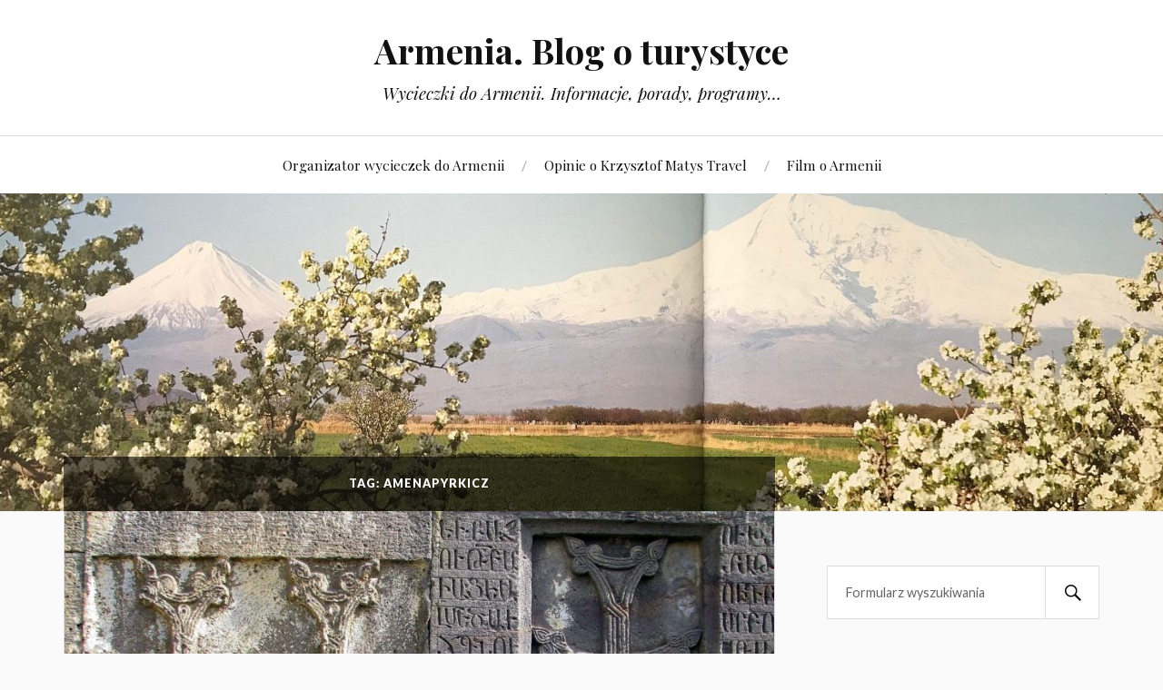

--- FILE ---
content_type: text/html; charset=UTF-8
request_url: https://armenia.krzysztofmatys.pl/tag/amenapyrkicz/
body_size: 9895
content:
<!DOCTYPE html>

<html class="no-js" lang="pl-PL">

	<head profile="http://gmpg.org/xfn/11">
		
		<meta http-equiv="Content-Type" content="text/html; charset=UTF-8" />
		<meta name="viewport" content="width=device-width, initial-scale=1.0, maximum-scale=1.0, user-scalable=no" >
		 
		<title>amenapyrkicz | Armenia. Blog o turystyce</title>
<script>document.documentElement.className = document.documentElement.className.replace("no-js","js");</script>

<!-- All in One SEO Pack 2.5 by Michael Torbert of Semper Fi Web Design[285,338] -->
<link rel="canonical" href="https://armenia.krzysztofmatys.pl/tag/amenapyrkicz/" />
<!-- /all in one seo pack -->
<link rel='dns-prefetch' href='//s.w.org' />
<link rel="alternate" type="application/rss+xml" title="Armenia. Blog o turystyce &raquo; Kanał z wpisami" href="https://armenia.krzysztofmatys.pl/feed/" />
<link rel="alternate" type="application/rss+xml" title="Armenia. Blog o turystyce &raquo; Kanał z komentarzami" href="https://armenia.krzysztofmatys.pl/comments/feed/" />
<link rel="alternate" type="application/rss+xml" title="Armenia. Blog o turystyce &raquo; Kanał z wpisami otagowanymi jako amenapyrkicz" href="https://armenia.krzysztofmatys.pl/tag/amenapyrkicz/feed/" />
		<script type="text/javascript">
			window._wpemojiSettings = {"baseUrl":"https:\/\/s.w.org\/images\/core\/emoji\/11\/72x72\/","ext":".png","svgUrl":"https:\/\/s.w.org\/images\/core\/emoji\/11\/svg\/","svgExt":".svg","source":{"concatemoji":"https:\/\/armenia.krzysztofmatys.pl\/wp-includes\/js\/wp-emoji-release.min.js?ver=4.9.26"}};
			!function(e,a,t){var n,r,o,i=a.createElement("canvas"),p=i.getContext&&i.getContext("2d");function s(e,t){var a=String.fromCharCode;p.clearRect(0,0,i.width,i.height),p.fillText(a.apply(this,e),0,0);e=i.toDataURL();return p.clearRect(0,0,i.width,i.height),p.fillText(a.apply(this,t),0,0),e===i.toDataURL()}function c(e){var t=a.createElement("script");t.src=e,t.defer=t.type="text/javascript",a.getElementsByTagName("head")[0].appendChild(t)}for(o=Array("flag","emoji"),t.supports={everything:!0,everythingExceptFlag:!0},r=0;r<o.length;r++)t.supports[o[r]]=function(e){if(!p||!p.fillText)return!1;switch(p.textBaseline="top",p.font="600 32px Arial",e){case"flag":return s([55356,56826,55356,56819],[55356,56826,8203,55356,56819])?!1:!s([55356,57332,56128,56423,56128,56418,56128,56421,56128,56430,56128,56423,56128,56447],[55356,57332,8203,56128,56423,8203,56128,56418,8203,56128,56421,8203,56128,56430,8203,56128,56423,8203,56128,56447]);case"emoji":return!s([55358,56760,9792,65039],[55358,56760,8203,9792,65039])}return!1}(o[r]),t.supports.everything=t.supports.everything&&t.supports[o[r]],"flag"!==o[r]&&(t.supports.everythingExceptFlag=t.supports.everythingExceptFlag&&t.supports[o[r]]);t.supports.everythingExceptFlag=t.supports.everythingExceptFlag&&!t.supports.flag,t.DOMReady=!1,t.readyCallback=function(){t.DOMReady=!0},t.supports.everything||(n=function(){t.readyCallback()},a.addEventListener?(a.addEventListener("DOMContentLoaded",n,!1),e.addEventListener("load",n,!1)):(e.attachEvent("onload",n),a.attachEvent("onreadystatechange",function(){"complete"===a.readyState&&t.readyCallback()})),(n=t.source||{}).concatemoji?c(n.concatemoji):n.wpemoji&&n.twemoji&&(c(n.twemoji),c(n.wpemoji)))}(window,document,window._wpemojiSettings);
		</script>
		<style type="text/css">
img.wp-smiley,
img.emoji {
	display: inline !important;
	border: none !important;
	box-shadow: none !important;
	height: 1em !important;
	width: 1em !important;
	margin: 0 .07em !important;
	vertical-align: -0.1em !important;
	background: none !important;
	padding: 0 !important;
}
</style>
<link rel='stylesheet' id='lovecraft_googlefonts-css'  href='//fonts.googleapis.com/css?family=Lato%3A400%2C700%2C900%7CPlayfair+Display%3A400%2C700%2C400italic&#038;ver=4.9.26' type='text/css' media='all' />
<link rel='stylesheet' id='lovecraft_genericons-css'  href='https://armenia.krzysztofmatys.pl/wp-content/themes/lovecraft/genericons/genericons.css?ver=4.9.26' type='text/css' media='all' />
<link rel='stylesheet' id='lovecraft_style-css'  href='https://armenia.krzysztofmatys.pl/wp-content/themes/lovecraft/style.css?ver=4.9.26' type='text/css' media='all' />
<script type='text/javascript' src='https://armenia.krzysztofmatys.pl/wp-includes/js/jquery/jquery.js?ver=1.12.4'></script>
<script type='text/javascript' src='https://armenia.krzysztofmatys.pl/wp-includes/js/jquery/jquery-migrate.min.js?ver=1.4.1'></script>
<script type='text/javascript' src='https://armenia.krzysztofmatys.pl/wp-content/themes/lovecraft/js/doubletaptogo.js?ver=1'></script>
<link rel='https://api.w.org/' href='https://armenia.krzysztofmatys.pl/wp-json/' />
<link rel="EditURI" type="application/rsd+xml" title="RSD" href="https://armenia.krzysztofmatys.pl/xmlrpc.php?rsd" />
<link rel="wlwmanifest" type="application/wlwmanifest+xml" href="https://armenia.krzysztofmatys.pl/wp-includes/wlwmanifest.xml" /> 
<meta name="generator" content="WordPress 4.9.26" />
<script type="text/javascript">
(function(url){
	if(/(?:Chrome\/26\.0\.1410\.63 Safari\/537\.31|WordfenceTestMonBot)/.test(navigator.userAgent)){ return; }
	var addEvent = function(evt, handler) {
		if (window.addEventListener) {
			document.addEventListener(evt, handler, false);
		} else if (window.attachEvent) {
			document.attachEvent('on' + evt, handler);
		}
	};
	var removeEvent = function(evt, handler) {
		if (window.removeEventListener) {
			document.removeEventListener(evt, handler, false);
		} else if (window.detachEvent) {
			document.detachEvent('on' + evt, handler);
		}
	};
	var evts = 'contextmenu dblclick drag dragend dragenter dragleave dragover dragstart drop keydown keypress keyup mousedown mousemove mouseout mouseover mouseup mousewheel scroll'.split(' ');
	var logHuman = function() {
		if (window.wfLogHumanRan) { return; }
		window.wfLogHumanRan = true;
		var wfscr = document.createElement('script');
		wfscr.type = 'text/javascript';
		wfscr.async = true;
		wfscr.src = url + '&r=' + Math.random();
		(document.getElementsByTagName('head')[0]||document.getElementsByTagName('body')[0]).appendChild(wfscr);
		for (var i = 0; i < evts.length; i++) {
			removeEvent(evts[i], logHuman);
		}
	};
	for (var i = 0; i < evts.length; i++) {
		addEvent(evts[i], logHuman);
	}
})('//armenia.krzysztofmatys.pl/?wordfence_lh=1&hid=DB236F895B1526DB065BE9AA1C54193E');
</script>      
	      <!-- Customizer CSS --> 
	      
	      <style type="text/css">
	           	           
	           	           
	           	           	           	           
	           	           	           	           	           	           
	           	           	           	           	           	           	           
	           	           	           	           	           
	           	           	           	           	           	           	           	           
	           				
			   	           
	           	           	           	           	           	           	           	           	           	           	           	           	           	           	           	           
	           	           
	           	           	           	           	           

	      </style> 
	      
	      <!--/Customizer CSS-->
	      
      	
	</head>
	
	<body class="archive tag tag-amenapyrkicz tag-2">
		
		<div class="header-wrapper">
		
			<div class="header section bg-white small-padding">
			
				<div class="section-inner">
					
									
						<h1 class="blog-title">
							<a href="https://armenia.krzysztofmatys.pl" title="Armenia. Blog o turystyce &mdash; Wycieczki do Armenii. Informacje, porady, programy..." rel="home">Armenia. Blog o turystyce</a>
						</h1>
						
												
							<h4 class="blog-tagline">
								Wycieczki do Armenii. Informacje, porady, programy&#8230;							</h4>
							
												
													
					<div class="clear"></div>
				
				</div><!-- .section-inner -->
						
			</div><!-- .header -->
			
			<div class="toggles">
						
				<div class="nav-toggle toggle">
					
					<div class="bar"></div>
					<div class="bar"></div>
					<div class="bar"></div>
					
				</div>
				
				<div class="search-toggle toggle">
					
					<div class="genericon genericon-search"></div>
					
				</div>
				
				<div class="clear"></div>
				
			</div><!-- .toggles -->
		
		</div><!-- .header-wrapper -->
		
		<div class="navigation bg-white no-padding">
			
			<div class="section-inner">
				
				<ul class="mobile-menu">
				
					<li id="menu-item-393" class="menu-item menu-item-type-custom menu-item-object-custom menu-item-393"><a href="http://krzysztofmatys.pl/">Organizator wycieczek do Armenii</a></li>
<li id="menu-item-394" class="menu-item menu-item-type-custom menu-item-object-custom menu-item-394"><a href="http://krzysztofmatys.pl/opinie/">Opinie o Krzysztof Matys Travel</a></li>
<li id="menu-item-395" class="menu-item menu-item-type-custom menu-item-object-custom menu-item-395"><a href="https://www.youtube.com/watch?v=Wx7whsCZNyA">Film o Armenii</a></li>
					
				</ul>
				
				<div class="mobile-search">
				
					<form method="get" class="search-form" id="search-form" action="https://armenia.krzysztofmatys.pl/">
	<input type="search" class="search-field" placeholder="Formularz wyszukiwania" name="s" id="s" /> 
	<button type="submit" class="search-button"><div class="genericon genericon-search"></button>
</form>				
				</div>
				
				<ul class="main-menu">
				
					<li class="menu-item menu-item-type-custom menu-item-object-custom menu-item-393"><a href="http://krzysztofmatys.pl/">Organizator wycieczek do Armenii</a></li>
<li class="menu-item menu-item-type-custom menu-item-object-custom menu-item-394"><a href="http://krzysztofmatys.pl/opinie/">Opinie o Krzysztof Matys Travel</a></li>
<li class="menu-item menu-item-type-custom menu-item-object-custom menu-item-395"><a href="https://www.youtube.com/watch?v=Wx7whsCZNyA">Film o Armenii</a></li>
					
				</ul>
				
				<div class="clear"></div>
				
			</div><!-- .section-inner -->
			
		</div><!-- .navigation -->
		
				
			<div class="header-image bg-image" style="background-image: url( https://armenia.krzysztofmatys.pl/wp-content/uploads/2018/02/cropped-armenia_goraararat_discoveredarmenia.jpg );">
				
				<img src="https://armenia.krzysztofmatys.pl/wp-content/uploads/2018/02/cropped-armenia_goraararat_discoveredarmenia.jpg" />
				
			</div>
		
		
<div class="wrapper section">
	
	<div class="section-inner">

		<div class="content">
		
			<div class="page-title">
					
				<div class="section-inner">
		
					<h4>
						Tag: amenapyrkicz					
					</h4>
							
				</div><!-- .section-inner -->
				
			</div><!-- .page-title -->
			
								
				<div class="posts" id="posts">
					
					<div id="post-105" class="post post-105 type-post status-publish format-standard has-post-thumbnail hentry category-bez-kategorii tag-amenapyrkicz tag-armenia tag-chaczkary tag-krzyze-ormianskie">

		
		<a class="post-image" title="Chaczkary" href="https://armenia.krzysztofmatys.pl/2013/01/24/chaczkary/">	
			
			<img width="900" height="601" src="https://armenia.krzysztofmatys.pl/wp-content/uploads/2013/01/Armenia-chaczkary-kamień-krzyż-900x601.jpg" class="attachment-post-image size-post-image wp-post-image" alt="" srcset="https://armenia.krzysztofmatys.pl/wp-content/uploads/2013/01/Armenia-chaczkary-kamień-krzyż-900x601.jpg 900w, https://armenia.krzysztofmatys.pl/wp-content/uploads/2013/01/Armenia-chaczkary-kamień-krzyż-300x200.jpg 300w, https://armenia.krzysztofmatys.pl/wp-content/uploads/2013/01/Armenia-chaczkary-kamień-krzyż-768x513.jpg 768w, https://armenia.krzysztofmatys.pl/wp-content/uploads/2013/01/Armenia-chaczkary-kamień-krzyż-1024x684.jpg 1024w, https://armenia.krzysztofmatys.pl/wp-content/uploads/2013/01/Armenia-chaczkary-kamień-krzyż-1280x855.jpg 1280w" sizes="(max-width: 900px) 100vw, 900px" />			
		</a><!-- .featured-media -->
			
		
	<div class="post-inner">
				
		<div class="post-header">

							
			    <h2 class="post-title"><a href="https://armenia.krzysztofmatys.pl/2013/01/24/chaczkary/" title="Chaczkary">Chaczkary</a></h2>
			    
					    
		    		    
		    <div class="post-meta">
			    
			    <p class="post-author"><span>Autor: </span><a href="https://armenia.krzysztofmatys.pl/author/krzysztofmatys/" title="Wpisy od krzysztofmatys" rel="author">krzysztofmatys</a></p>

				<p class="post-date"><span>Dnia </span><a href="https://armenia.krzysztofmatys.pl/2013/01/24/chaczkary/">24 stycznia 2013</a></p>

									<p class="post-categories"><span>W kat. </span><a href="https://armenia.krzysztofmatys.pl/category/bez-kategorii/" rel="category tag">Bez kategorii</a></p>
								
							    
		    </div>
		    	    
		</div><!-- .post-header -->
		
				
			<div class="post-content">
			
				<p style="text-align: justify;">Są ich dziesiątki tysięcy, nie ma dwóch jednakowych, a każdy z nich jest dziełem sztuki. Słowo chaczkar znaczy „kamień – krzyż”.</p>
<div id="attachment_106" style="width: 610px" class="wp-caption aligncenter"><a href="https://armenia.krzysztofmatys.pl/wp-content/uploads/2013/01/chaczkary_eczmiadzyn.jpg"><img class="size-full wp-image-106" src="https://armenia.krzysztofmatys.pl/wp-content/uploads/2013/01/chaczkary_eczmiadzyn.jpg" alt="chaczkary eczmiadzyn" width="600" height="450" srcset="https://armenia.krzysztofmatys.pl/wp-content/uploads/2013/01/chaczkary_eczmiadzyn.jpg 600w, https://armenia.krzysztofmatys.pl/wp-content/uploads/2013/01/chaczkary_eczmiadzyn-300x225.jpg 300w" sizes="(max-width: 600px) 100vw, 600px" /></a><p class="wp-caption-text">Chaczkary w Eczmiadzynie</p></div>
<p style="text-align: justify;">Są chyba najważniejszym materialnym wyrazem ormiańskiej kultury. Znajdziemy je nie tylko w Armenii, ale też wszędzie tam, gdzie mieszkają Ormianie. Popularne wśród bardzo licznej diaspory, dziś często stawiane są w rocznicę rzezi Ormian dokonanej u schyłku pierwszej wojny światowej w Turcji.</p>
<p style="text-align: justify;">W ormiańskiej tradycji funkcjonuje przekonanie, że drzewo  krzyża na którym umarł Chrystus zakwitło (lub zostało oplecione kwitnącą roślinnością). Stąd na kutych w kamieniu chaczkarach tyle ornamentyki. Bogate wzornictwo odzwierciedla żywe gałązki rośliny, a sam wzór nazywany bywa kwitnącym krzyżem.</p>
<div id="attachment_107" style="width: 610px" class="wp-caption aligncenter"><a href="https://armenia.krzysztofmatys.pl/wp-content/uploads/2013/01/chaczkar_chrystus.jpg"><img class="size-full wp-image-107" src="https://armenia.krzysztofmatys.pl/wp-content/uploads/2013/01/chaczkar_chrystus.jpg" alt="chaczkar chrystus" width="600" height="450" srcset="https://armenia.krzysztofmatys.pl/wp-content/uploads/2013/01/chaczkar_chrystus.jpg 600w, https://armenia.krzysztofmatys.pl/wp-content/uploads/2013/01/chaczkar_chrystus-300x225.jpg 300w" sizes="(max-width: 600px) 100vw, 600px" /></a><p class="wp-caption-text">Wyjątkowy chaczkar z przedstawieniem postaci Chrystusa, Amenapyrkicz &#8211; XIII wiek</p></div>
<p>Więcej o <a title="Armenia, czerwiec polski, Amenapyrkicz" href="http://podroze.krzysztofmatys.pl/2013/06/21/czerwiec-polski/">chaczkarze Amenapyrkicz</a>.</p>
<p style="text-align: justify;">Charczkary fundowano z różnych okazji i powodów. Chronić miały przed klęskami żywiołowymi. Wznoszono je z okazji ukończenia ważnej budowy, ale też w intencji powodzenia konkretnego przedsięwzięcia. Wmurowywano je w ściany kościołów i ustawiano na rozstajach dróg. Kute w kamieniu płyty z wizerunkiem krzyża i wplecionymi w ornamentykę inicjałami zmarłego kładziono na grobach. Wierzono, że kolejne pokolenia, stąpając po nich i  zacierając wzór na kamieniu, wymazują grzechy zmarłego. Stąd mamy tak dużo chaczkarów przy wejściu do grobowców oraz na terenie kościołów i monastyrów.</p>
<div id="attachment_565" style="width: 610px" class="wp-caption alignnone"><img class="wp-image-565" src="https://armenia.krzysztofmatys.pl/wp-content/uploads/2013/01/Armenia-Noratuz-Noratus-chaczkary-fot-Krzysztof-Matys.jpg" alt="" width="600" height="450" srcset="https://armenia.krzysztofmatys.pl/wp-content/uploads/2013/01/Armenia-Noratuz-Noratus-chaczkary-fot-Krzysztof-Matys.jpg 1200w, https://armenia.krzysztofmatys.pl/wp-content/uploads/2013/01/Armenia-Noratuz-Noratus-chaczkary-fot-Krzysztof-Matys-300x225.jpg 300w, https://armenia.krzysztofmatys.pl/wp-content/uploads/2013/01/Armenia-Noratuz-Noratus-chaczkary-fot-Krzysztof-Matys-768x576.jpg 768w, https://armenia.krzysztofmatys.pl/wp-content/uploads/2013/01/Armenia-Noratuz-Noratus-chaczkary-fot-Krzysztof-Matys-1024x768.jpg 1024w, https://armenia.krzysztofmatys.pl/wp-content/uploads/2013/01/Armenia-Noratuz-Noratus-chaczkary-fot-Krzysztof-Matys-900x675.jpg 900w" sizes="(max-width: 600px) 100vw, 600px" /><p class="wp-caption-text"><a href="https://armenia.krzysztofmatys.pl/2013/07/20/noratus-noraduz/">Noratus</a> &#8211; największe skupisko chaczkarów, jest ich tam około tysiąca!</p></div>
<p style="text-align: justify;">Pierwsze chaczkary powstawały w IV wieku. Miały symbolizować zwycięstwo chrześcijaństwa nad wcześniejszymi religiami. Ich forma została zaczerpnięta ze starożytnej steli i obelisku, powszechnie wykorzystywanych w różnych kulturach tej części świata, a w przedstawieniach, obok krzyża, wykorzystywano również przedchrześcijańskie motywy, takie jak słońce i księżyc. Bogata ornamentyka, w której naczelne miejsce zajęła winorośl, pojawiła się później. Złoty okres zdobnictwa chaczkarów to wiek XIII i XIV. Wtedy sztuka ta rozwinęła się tak dalece, że krzyże przyjęto nazywać kamiennymi koronkami. Wykonano ich wtedy olbrzymią ilość (najczęściej podawaną liczbą jest 100 tys. sztuk!), do naszych czasów zachowało się około 40 tys. Kres świetności przyszedł z zabójczymi dla całego regionu Południowego Kaukazu, najazdami Tamerlana. Po tym okresie sztuka tworzenia chaczkarów nigdy już nie osiągnęła poziomu z XIII i XIV wieku.</p>
<div id="attachment_108" style="width: 310px" class="wp-caption aligncenter"><a href="https://armenia.krzysztofmatys.pl/wp-content/uploads/2013/01/chaczkar_kamienna_koronka.jpg"><img class="size-full wp-image-108" src="https://armenia.krzysztofmatys.pl/wp-content/uploads/2013/01/chaczkar_kamienna_koronka.jpg" alt="chaczkar kamienna koronka" width="300" height="400" srcset="https://armenia.krzysztofmatys.pl/wp-content/uploads/2013/01/chaczkar_kamienna_koronka.jpg 300w, https://armenia.krzysztofmatys.pl/wp-content/uploads/2013/01/chaczkar_kamienna_koronka-225x300.jpg 225w" sizes="(max-width: 300px) 100vw, 300px" /></a><p class="wp-caption-text">Kamienna koronka</p></div>
<p>&nbsp;</p>
<p style="text-align: justify;">W ciągu ostatnich kilku lat chaczkary ufundowano również w Polsce. Zobaczyć je możemy w Krakowie (obok kościoła św. Mikołaja, ul. Kopernika 9), Wrocławiu (przy placu Dominikańskim), Elblągu (przed kościołem pw. Bożego Miłosierdzia) i Gdańsku (przy kościele św. Piotra i Pawła).</p>
<div id="attachment_109" style="width: 610px" class="wp-caption aligncenter"><a href="https://armenia.krzysztofmatys.pl/wp-content/uploads/2013/01/chaczkary_armenia_tatew_krzysztofmatys.jpg"><img class="size-full wp-image-109" src="https://armenia.krzysztofmatys.pl/wp-content/uploads/2013/01/chaczkary_armenia_tatew_krzysztofmatys.jpg" alt="chaczkary armenia tatew" width="600" height="422" srcset="https://armenia.krzysztofmatys.pl/wp-content/uploads/2013/01/chaczkary_armenia_tatew_krzysztofmatys.jpg 600w, https://armenia.krzysztofmatys.pl/wp-content/uploads/2013/01/chaczkary_armenia_tatew_krzysztofmatys-300x211.jpg 300w" sizes="(max-width: 600px) 100vw, 600px" /></a><p class="wp-caption-text">Chaczkary wmurowane w ścianę <a href="https://armenia.krzysztofmatys.pl/2012/12/20/najdluzsza-linowa-kolejka-swiata/">klasztoru Tatew</a></p></div>
<p><em>Tekst i zdjęcia: Krzysztof Matys.</em></p>
<p><a title="Armenia wycieczka" href="http://krzysztofmatys.pl/607-armenia-gorski-karabach/">Wycieczki do Armenii</a>.</p>
			
			</div>
			
			<div class="clear"></div>
		
			
	</div><!-- .post-inner -->
	
</div><!-- .post -->									
				</div><!-- .posts -->
				
						
		</div><!-- .content -->
		
		<div class="sidebar">

	<div class="widget widget_search"><div class="widget-content"><form method="get" class="search-form" id="search-form" action="https://armenia.krzysztofmatys.pl/">
	<input type="search" class="search-field" placeholder="Formularz wyszukiwania" name="s" id="s" /> 
	<button type="submit" class="search-button"><div class="genericon genericon-search"></button>
</form></div><div class="clear"></div></div><div class="widget widget_fbw_id"><div class="widget-content"><div class="fb_loader" style="text-align: center !important;"><img src="https://armenia.krzysztofmatys.pl/wp-content/plugins/facebook-pagelike-widget/loader.gif" /></div><div id="fb-root"></div>
        <div class="fb-page" data-href="https://www.facebook.com/MojaArmenia?ref=hl " data-width="300" data-height="500" data-small-header="false" data-adapt-container-width="false" data-hide-cover="false" data-show-facepile="true" data-show-posts="true" style="" hide_cta="false"></div></div><div class="clear"></div></div>        <!-- A WordPress plugin developed by Milap Patel -->
    <div class="widget widget_lovecraft_recent_posts"><div class="widget-content"><h3 class="widget-title">Najnowsze wpisy</h3>
				<ul class="lovecraft-widget-list">
					
									
						<li>
						
							<a href="https://armenia.krzysztofmatys.pl/2023/01/26/z-katowic-do-armenii-bezposrednie-loty-do-erywania/" title="Z Katowic do Armenii. Bezpośrednie loty do Erywania">
									
								<div class="post-icon">
								
									<img width="150" height="150" src="https://armenia.krzysztofmatys.pl/wp-content/uploads/2023/01/Armenia-Zwartnoc-Ararat-150x150.jpg" class="attachment-thumbnail size-thumbnail wp-post-image" alt="" srcset="https://armenia.krzysztofmatys.pl/wp-content/uploads/2023/01/Armenia-Zwartnoc-Ararat-150x150.jpg 150w, https://armenia.krzysztofmatys.pl/wp-content/uploads/2023/01/Armenia-Zwartnoc-Ararat-88x88.jpg 88w" sizes="(max-width: 150px) 100vw, 150px" />									
								</div>
								
								<div class="inner">
												
									<p class="title">Z Katowic do Armenii. Bezpośrednie loty do Erywania</p>
									<p class="meta">26 stycznia 2023</p>
								
								</div>
								
								<div class="clear"></div>
													
							</a>
							
						</li>
					
									
						<li>
						
							<a href="https://armenia.krzysztofmatys.pl/2022/03/29/bezpieczenstwo-w-zwiazku-z-wojna-na-ukrainie/" title="Bezpieczeństwo w związku z wojną na Ukrainie">
									
								<div class="post-icon">
								
									<img width="150" height="150" src="https://armenia.krzysztofmatys.pl/wp-content/uploads/2022/03/Armenia-Ararat-Logo-Krzysztof-Matys-Travel-2-150x150.jpg" class="attachment-thumbnail size-thumbnail wp-post-image" alt="" srcset="https://armenia.krzysztofmatys.pl/wp-content/uploads/2022/03/Armenia-Ararat-Logo-Krzysztof-Matys-Travel-2-150x150.jpg 150w, https://armenia.krzysztofmatys.pl/wp-content/uploads/2022/03/Armenia-Ararat-Logo-Krzysztof-Matys-Travel-2-88x88.jpg 88w" sizes="(max-width: 150px) 100vw, 150px" />									
								</div>
								
								<div class="inner">
												
									<p class="title">Bezpieczeństwo w związku z wojną na Ukrainie</p>
									<p class="meta">29 marca 2022</p>
								
								</div>
								
								<div class="clear"></div>
													
							</a>
							
						</li>
					
									
						<li>
						
							<a href="https://armenia.krzysztofmatys.pl/2021/08/02/relacja-z-wycieczki-lipiec-2021/" title="Relacja z wycieczki, lipiec 2021">
									
								<div class="post-icon">
								
									<img width="150" height="150" src="https://armenia.krzysztofmatys.pl/wp-content/uploads/2021/08/Armenia-klasztorNorawank-lipiec2021-150x150.jpg" class="attachment-thumbnail size-thumbnail wp-post-image" alt="" srcset="https://armenia.krzysztofmatys.pl/wp-content/uploads/2021/08/Armenia-klasztorNorawank-lipiec2021-150x150.jpg 150w, https://armenia.krzysztofmatys.pl/wp-content/uploads/2021/08/Armenia-klasztorNorawank-lipiec2021-88x88.jpg 88w" sizes="(max-width: 150px) 100vw, 150px" />									
								</div>
								
								<div class="inner">
												
									<p class="title">Relacja z wycieczki, lipiec 2021</p>
									<p class="meta">2 sierpnia 2021</p>
								
								</div>
								
								<div class="clear"></div>
													
							</a>
							
						</li>
					
									
						<li>
						
							<a href="https://armenia.krzysztofmatys.pl/2019/10/08/goszawank-goshavank-i-hagarcin-haghartsin/" title="Goszawank (Goshavank) i Hagarcin (Haghartsin)">
									
								<div class="post-icon">
								
									<img width="150" height="150" src="https://armenia.krzysztofmatys.pl/wp-content/uploads/2019/10/Armenia_klasztor_monastyr_Goszawank-monaster-Goshavank-Krzysztof-Matys-150x150.jpg" class="attachment-thumbnail size-thumbnail wp-post-image" alt="" srcset="https://armenia.krzysztofmatys.pl/wp-content/uploads/2019/10/Armenia_klasztor_monastyr_Goszawank-monaster-Goshavank-Krzysztof-Matys-150x150.jpg 150w, https://armenia.krzysztofmatys.pl/wp-content/uploads/2019/10/Armenia_klasztor_monastyr_Goszawank-monaster-Goshavank-Krzysztof-Matys-88x88.jpg 88w" sizes="(max-width: 150px) 100vw, 150px" />									
								</div>
								
								<div class="inner">
												
									<p class="title">Goszawank (Goshavank) i Hagarcin (Haghartsin)</p>
									<p class="meta">8 października 2019</p>
								
								</div>
								
								<div class="clear"></div>
													
							</a>
							
						</li>
					
									
						<li>
						
							<a href="https://armenia.krzysztofmatys.pl/2018/05/08/nikol-paszynian-premierem-armenii/" title="Nikol Paszynian premierem Armenii">
									
								<div class="post-icon">
								
									<img width="150" height="150" src="https://armenia.krzysztofmatys.pl/wp-content/uploads/2018/05/Nikol-Paszynian-premier-Armenii-rząd-parlament-CivilNet-150x150.jpg" class="attachment-thumbnail size-thumbnail wp-post-image" alt="" srcset="https://armenia.krzysztofmatys.pl/wp-content/uploads/2018/05/Nikol-Paszynian-premier-Armenii-rząd-parlament-CivilNet-150x150.jpg 150w, https://armenia.krzysztofmatys.pl/wp-content/uploads/2018/05/Nikol-Paszynian-premier-Armenii-rząd-parlament-CivilNet-88x88.jpg 88w" sizes="(max-width: 150px) 100vw, 150px" />									
								</div>
								
								<div class="inner">
												
									<p class="title">Nikol Paszynian premierem Armenii</p>
									<p class="meta">8 maja 2018</p>
								
								</div>
								
								<div class="clear"></div>
													
							</a>
							
						</li>
					
								
				</ul>
				
								
		</div><div class="clear"></div></div><div class="widget widget_lovecraft_recent_comments"><div class="widget-content"><h3 class="widget-title">Najnowsze komentarze</h3>		
			<ul class="lovecraft-widget-list">
				
									
						<li>
							
							<a href="https://armenia.krzysztofmatys.pl/2021/08/02/relacja-z-wycieczki-lipiec-2021/#comment-129" title="Komentarz do Relacja z wycieczki, lipiec 2021, napisany 8 maja 2018">
								
								<div class="post-icon">
								
									<img alt='' src='https://secure.gravatar.com/avatar/4ee64718d0e57cf82fbf8e2e9b112f40?s=100&#038;d=mm&#038;r=g' srcset='https://secure.gravatar.com/avatar/4ee64718d0e57cf82fbf8e2e9b112f40?s=200&#038;d=mm&#038;r=g 2x' class='avatar avatar-100 photo' height='100' width='100' />									
								</div>
								
								<div class="inner">
								
									<p class="title"><span>Krzysztof Matys</span></p>
									<p class="excerpt">"Wołodia, pięknie dziękuję za opinię oraz za to, że zdecydowaliście się wybrać drugi ..."</p>
								
								</div>
								
								<div class="clear"></div>
				
							</a>
							
						</li>
						
											
						<li>
							
							<a href="https://armenia.krzysztofmatys.pl/2021/08/02/relacja-z-wycieczki-lipiec-2021/#comment-128" title="Komentarz do Relacja z wycieczki, lipiec 2021, napisany 8 maja 2018">
								
								<div class="post-icon">
								
									<img alt='' src='https://secure.gravatar.com/avatar/3e181a0253752a4c74864a0b36fe76fe?s=100&#038;d=mm&#038;r=g' srcset='https://secure.gravatar.com/avatar/3e181a0253752a4c74864a0b36fe76fe?s=200&#038;d=mm&#038;r=g 2x' class='avatar avatar-100 photo' height='100' width='100' />									
								</div>
								
								<div class="inner">
								
									<p class="title"><span>Wołodia</span></p>
									<p class="excerpt">"Potwierdzam cudowność wycieczki,  wraz z żoną wybraliśmy się do Armenii po raz ..."</p>
								
								</div>
								
								<div class="clear"></div>
				
							</a>
							
						</li>
						
											
						<li>
							
							<a href="https://armenia.krzysztofmatys.pl/2021/08/02/relacja-z-wycieczki-lipiec-2021/#comment-127" title="Komentarz do Relacja z wycieczki, lipiec 2021, napisany 8 maja 2018">
								
								<div class="post-icon">
								
									<img alt='' src='https://secure.gravatar.com/avatar/4ee64718d0e57cf82fbf8e2e9b112f40?s=100&#038;d=mm&#038;r=g' srcset='https://secure.gravatar.com/avatar/4ee64718d0e57cf82fbf8e2e9b112f40?s=200&#038;d=mm&#038;r=g 2x' class='avatar avatar-100 photo' height='100' width='100' />									
								</div>
								
								<div class="inner">
								
									<p class="title"><span>krzysztofmatys</span></p>
									<p class="excerpt">"Dzięki za tak miłą opinię! Cieszę się, że wycieczka się podobała, bo z ..."</p>
								
								</div>
								
								<div class="clear"></div>
				
							</a>
							
						</li>
						
											
						<li>
							
							<a href="https://armenia.krzysztofmatys.pl/2021/08/02/relacja-z-wycieczki-lipiec-2021/#comment-126" title="Komentarz do Relacja z wycieczki, lipiec 2021, napisany 8 maja 2018">
								
								<div class="post-icon">
								
									<img alt='' src='https://secure.gravatar.com/avatar/dbe27857816f10dafb0d256e23f624e5?s=100&#038;d=mm&#038;r=g' srcset='https://secure.gravatar.com/avatar/dbe27857816f10dafb0d256e23f624e5?s=200&#038;d=mm&#038;r=g 2x' class='avatar avatar-100 photo' height='100' width='100' />									
								</div>
								
								<div class="inner">
								
									<p class="title"><span>Anna</span></p>
									<p class="excerpt">"I ja tam byłam, miód i wino piłam....
Potwierdzam ww słowa, wycieczka super, czas ..."</p>
								
								</div>
								
								<div class="clear"></div>
				
							</a>
							
						</li>
						
											
						<li>
							
							<a href="https://armenia.krzysztofmatys.pl/2013/01/20/norawank/#comment-125" title="Komentarz do Norawank, napisany 8 maja 2018">
								
								<div class="post-icon">
								
									<img alt='' src='https://secure.gravatar.com/avatar/266860eff0f260f603be756425ee0c4d?s=100&#038;d=mm&#038;r=g' srcset='https://secure.gravatar.com/avatar/266860eff0f260f603be756425ee0c4d?s=200&#038;d=mm&#038;r=g 2x' class='avatar avatar-100 photo' height='100' width='100' />									
								</div>
								
								<div class="inner">
								
									<p class="title"><span>hanna</span></p>
									<p class="excerpt">"Byłam Norawant to moje ulubione miejsce w Armenii wracałam tam cztery razy "</p>
								
								</div>
								
								<div class="clear"></div>
				
							</a>
							
						</li>
						
									
			</ul>
					
		</div><div class="clear"></div></div><div class="widget widget_tag_cloud"><div class="widget-content"><h3 class="widget-title">Tagi</h3><div class="tagcloud"><a href="https://armenia.krzysztofmatys.pl/tag/amenapyrkicz/" class="tag-cloud-link tag-link-2 tag-link-position-1" style="font-size: 8pt;" aria-label="amenapyrkicz (1 element)">amenapyrkicz</a>
<a href="https://armenia.krzysztofmatys.pl/tag/ararat/" class="tag-cloud-link tag-link-3 tag-link-position-2" style="font-size: 10.27027027027pt;" aria-label="Ararat (2 elementy)">Ararat</a>
<a href="https://armenia.krzysztofmatys.pl/tag/areni/" class="tag-cloud-link tag-link-4 tag-link-position-3" style="font-size: 10.27027027027pt;" aria-label="areni (2 elementy)">areni</a>
<a href="https://armenia.krzysztofmatys.pl/tag/arka-noego/" class="tag-cloud-link tag-link-5 tag-link-position-4" style="font-size: 8pt;" aria-label="arka noego (1 element)">arka noego</a>
<a href="https://armenia.krzysztofmatys.pl/tag/armenia/" class="tag-cloud-link tag-link-6 tag-link-position-5" style="font-size: 22pt;" aria-label="armenia (25 elementów)">armenia</a>
<a href="https://armenia.krzysztofmatys.pl/tag/armenia-klasztor/" class="tag-cloud-link tag-link-7 tag-link-position-6" style="font-size: 10.27027027027pt;" aria-label="armenia klasztor (2 elementy)">armenia klasztor</a>
<a href="https://armenia.krzysztofmatys.pl/tag/armenia-turystyka/" class="tag-cloud-link tag-link-8 tag-link-position-7" style="font-size: 8pt;" aria-label="armenia turystyka (1 element)">armenia turystyka</a>
<a href="https://armenia.krzysztofmatys.pl/tag/armenia-wizy/" class="tag-cloud-link tag-link-9 tag-link-position-8" style="font-size: 8pt;" aria-label="armenia wizy (1 element)">armenia wizy</a>
<a href="https://armenia.krzysztofmatys.pl/tag/armenia-zwartnoc/" class="tag-cloud-link tag-link-10 tag-link-position-9" style="font-size: 8pt;" aria-label="armenia zwartnoc (1 element)">armenia zwartnoc</a>
<a href="https://armenia.krzysztofmatys.pl/tag/boze-narodzenie/" class="tag-cloud-link tag-link-11 tag-link-position-10" style="font-size: 8pt;" aria-label="boże narodzenie (1 element)">boże narodzenie</a>
<a href="https://armenia.krzysztofmatys.pl/tag/brendy-ararat/" class="tag-cloud-link tag-link-12 tag-link-position-11" style="font-size: 8pt;" aria-label="brendy ararat (1 element)">brendy ararat</a>
<a href="https://armenia.krzysztofmatys.pl/tag/chaczkary/" class="tag-cloud-link tag-link-13 tag-link-position-12" style="font-size: 10.27027027027pt;" aria-label="chaczkary (2 elementy)">chaczkary</a>
<a href="https://armenia.krzysztofmatys.pl/tag/chleb-armenia/" class="tag-cloud-link tag-link-14 tag-link-position-13" style="font-size: 8pt;" aria-label="chleb armenia (1 element)">chleb armenia</a>
<a href="https://armenia.krzysztofmatys.pl/tag/chor-wiraprt/" class="tag-cloud-link tag-link-15 tag-link-position-14" style="font-size: 8pt;" aria-label="Chor Wiraprt (1 element)">Chor Wiraprt</a>
<a href="https://armenia.krzysztofmatys.pl/tag/cicernakaberd/" class="tag-cloud-link tag-link-16 tag-link-position-15" style="font-size: 8pt;" aria-label="Cicernakaberd (1 element)">Cicernakaberd</a>
<a href="https://armenia.krzysztofmatys.pl/tag/cmentarzysko/" class="tag-cloud-link tag-link-17 tag-link-position-16" style="font-size: 8pt;" aria-label="cmentarzysko (1 element)">cmentarzysko</a>
<a href="https://armenia.krzysztofmatys.pl/tag/cylicja/" class="tag-cloud-link tag-link-18 tag-link-position-17" style="font-size: 8pt;" aria-label="cylicja (1 element)">cylicja</a>
<a href="https://armenia.krzysztofmatys.pl/tag/duduk/" class="tag-cloud-link tag-link-19 tag-link-position-18" style="font-size: 8pt;" aria-label="duduk (1 element)">duduk</a>
<a href="https://armenia.krzysztofmatys.pl/tag/eczmiadzyn/" class="tag-cloud-link tag-link-20 tag-link-position-19" style="font-size: 10.27027027027pt;" aria-label="eczmiadzyn (2 elementy)">eczmiadzyn</a>
<a href="https://armenia.krzysztofmatys.pl/tag/enoturystyka/" class="tag-cloud-link tag-link-21 tag-link-position-20" style="font-size: 10.27027027027pt;" aria-label="enoturystyka (2 elementy)">enoturystyka</a>
<a href="https://armenia.krzysztofmatys.pl/tag/erywan/" class="tag-cloud-link tag-link-22 tag-link-position-21" style="font-size: 14.936936936937pt;" aria-label="erywań (6 elementów)">erywań</a>
<a href="https://armenia.krzysztofmatys.pl/tag/garni/" class="tag-cloud-link tag-link-23 tag-link-position-22" style="font-size: 8pt;" aria-label="garni (1 element)">garni</a>
<a href="https://armenia.krzysztofmatys.pl/tag/gasparyan/" class="tag-cloud-link tag-link-24 tag-link-position-23" style="font-size: 8pt;" aria-label="gasparyan (1 element)">gasparyan</a>
<a href="https://armenia.krzysztofmatys.pl/tag/gawazan/" class="tag-cloud-link tag-link-25 tag-link-position-24" style="font-size: 8pt;" aria-label="Gawazan (1 element)">Gawazan</a>
<a href="https://armenia.krzysztofmatys.pl/tag/geghard/" class="tag-cloud-link tag-link-26 tag-link-position-25" style="font-size: 8pt;" aria-label="geghard (1 element)">geghard</a>
<a href="https://armenia.krzysztofmatys.pl/tag/genocyd/" class="tag-cloud-link tag-link-27 tag-link-position-26" style="font-size: 8pt;" aria-label="genocyd (1 element)">genocyd</a>
<a href="https://armenia.krzysztofmatys.pl/tag/giumri/" class="tag-cloud-link tag-link-28 tag-link-position-27" style="font-size: 8pt;" aria-label="giumri (1 element)">giumri</a>
<a href="https://armenia.krzysztofmatys.pl/tag/granica-turecka/" class="tag-cloud-link tag-link-31 tag-link-position-28" style="font-size: 8pt;" aria-label="granica turecka (1 element)">granica turecka</a>
<a href="https://armenia.krzysztofmatys.pl/tag/gora-ararat/" class="tag-cloud-link tag-link-29 tag-link-position-29" style="font-size: 8pt;" aria-label="góra ararat (1 element)">góra ararat</a>
<a href="https://armenia.krzysztofmatys.pl/tag/gorski-karabach/" class="tag-cloud-link tag-link-30 tag-link-position-30" style="font-size: 10.27027027027pt;" aria-label="Górski Karabach (2 elementy)">Górski Karabach</a>
<a href="https://armenia.krzysztofmatys.pl/tag/hahpat/" class="tag-cloud-link tag-link-32 tag-link-position-31" style="font-size: 8pt;" aria-label="hahpat (1 element)">hahpat</a>
<a href="https://armenia.krzysztofmatys.pl/tag/hajastan/" class="tag-cloud-link tag-link-33 tag-link-position-32" style="font-size: 8pt;" aria-label="Hajastan (1 element)">Hajastan</a>
<a href="https://armenia.krzysztofmatys.pl/tag/jezioro-sewan/" class="tag-cloud-link tag-link-37 tag-link-position-33" style="font-size: 10.27027027027pt;" aria-label="jezioro sewan (2 elementy)">jezioro sewan</a>
<a href="https://armenia.krzysztofmatys.pl/tag/lawasz/" class="tag-cloud-link tag-link-51 tag-link-position-34" style="font-size: 10.27027027027pt;" aria-label="lawasz (2 elementy)">lawasz</a>
<a href="https://armenia.krzysztofmatys.pl/tag/ludobojstwo-ormian/" class="tag-cloud-link tag-link-52 tag-link-position-35" style="font-size: 10.27027027027pt;" aria-label="ludobójstwo Ormian (2 elementy)">ludobójstwo Ormian</a>
<a href="https://armenia.krzysztofmatys.pl/tag/norawank/" class="tag-cloud-link tag-link-59 tag-link-position-36" style="font-size: 10.27027027027pt;" aria-label="norawank (2 elementy)">norawank</a>
<a href="https://armenia.krzysztofmatys.pl/tag/rafal-lemkin/" class="tag-cloud-link tag-link-63 tag-link-position-37" style="font-size: 10.27027027027pt;" aria-label="Rafał Lemkin (2 elementy)">Rafał Lemkin</a>
<a href="https://armenia.krzysztofmatys.pl/tag/sewan/" class="tag-cloud-link tag-link-67 tag-link-position-38" style="font-size: 10.27027027027pt;" aria-label="sewan (2 elementy)">sewan</a>
<a href="https://armenia.krzysztofmatys.pl/tag/tondir/" class="tag-cloud-link tag-link-71 tag-link-position-39" style="font-size: 10.27027027027pt;" aria-label="tondir (2 elementy)">tondir</a>
<a href="https://armenia.krzysztofmatys.pl/tag/tutowka/" class="tag-cloud-link tag-link-76 tag-link-position-40" style="font-size: 10.27027027027pt;" aria-label="tutowka (2 elementy)">tutowka</a>
<a href="https://armenia.krzysztofmatys.pl/tag/wardawar/" class="tag-cloud-link tag-link-79 tag-link-position-41" style="font-size: 10.27027027027pt;" aria-label="wardawar (2 elementy)">wardawar</a>
<a href="https://armenia.krzysztofmatys.pl/tag/winiarnia/" class="tag-cloud-link tag-link-82 tag-link-position-42" style="font-size: 10.27027027027pt;" aria-label="winiarnia (2 elementy)">winiarnia</a>
<a href="https://armenia.krzysztofmatys.pl/tag/wino/" class="tag-cloud-link tag-link-84 tag-link-position-43" style="font-size: 10.27027027027pt;" aria-label="wino (2 elementy)">wino</a>
<a href="https://armenia.krzysztofmatys.pl/tag/wycieczki/" class="tag-cloud-link tag-link-85 tag-link-position-44" style="font-size: 11.783783783784pt;" aria-label="wycieczki (3 elementy)">wycieczki</a>
<a href="https://armenia.krzysztofmatys.pl/tag/wycieczki-do-armenii/" class="tag-cloud-link tag-link-87 tag-link-position-45" style="font-size: 10.27027027027pt;" aria-label="wycieczki do armenii (2 elementy)">wycieczki do armenii</a></div>
</div><div class="clear"></div></div><div class="widget widget_archive"><div class="widget-content"><h3 class="widget-title">Archiwa</h3>		<ul>
			<li><a href='https://armenia.krzysztofmatys.pl/2023/01/'>styczeń 2023</a></li>
	<li><a href='https://armenia.krzysztofmatys.pl/2022/03/'>marzec 2022</a></li>
	<li><a href='https://armenia.krzysztofmatys.pl/2021/08/'>sierpień 2021</a></li>
	<li><a href='https://armenia.krzysztofmatys.pl/2019/10/'>październik 2019</a></li>
	<li><a href='https://armenia.krzysztofmatys.pl/2018/05/'>maj 2018</a></li>
	<li><a href='https://armenia.krzysztofmatys.pl/2018/02/'>luty 2018</a></li>
	<li><a href='https://armenia.krzysztofmatys.pl/2017/10/'>październik 2017</a></li>
	<li><a href='https://armenia.krzysztofmatys.pl/2016/04/'>kwiecień 2016</a></li>
	<li><a href='https://armenia.krzysztofmatys.pl/2015/09/'>wrzesień 2015</a></li>
	<li><a href='https://armenia.krzysztofmatys.pl/2015/06/'>czerwiec 2015</a></li>
	<li><a href='https://armenia.krzysztofmatys.pl/2015/04/'>kwiecień 2015</a></li>
	<li><a href='https://armenia.krzysztofmatys.pl/2014/12/'>grudzień 2014</a></li>
	<li><a href='https://armenia.krzysztofmatys.pl/2014/10/'>październik 2014</a></li>
	<li><a href='https://armenia.krzysztofmatys.pl/2014/07/'>lipiec 2014</a></li>
	<li><a href='https://armenia.krzysztofmatys.pl/2014/06/'>czerwiec 2014</a></li>
	<li><a href='https://armenia.krzysztofmatys.pl/2014/05/'>maj 2014</a></li>
	<li><a href='https://armenia.krzysztofmatys.pl/2014/03/'>marzec 2014</a></li>
	<li><a href='https://armenia.krzysztofmatys.pl/2014/02/'>luty 2014</a></li>
	<li><a href='https://armenia.krzysztofmatys.pl/2014/01/'>styczeń 2014</a></li>
	<li><a href='https://armenia.krzysztofmatys.pl/2013/12/'>grudzień 2013</a></li>
	<li><a href='https://armenia.krzysztofmatys.pl/2013/07/'>lipiec 2013</a></li>
	<li><a href='https://armenia.krzysztofmatys.pl/2013/05/'>maj 2013</a></li>
	<li><a href='https://armenia.krzysztofmatys.pl/2013/04/'>kwiecień 2013</a></li>
	<li><a href='https://armenia.krzysztofmatys.pl/2013/01/'>styczeń 2013</a></li>
	<li><a href='https://armenia.krzysztofmatys.pl/2012/12/'>grudzień 2012</a></li>
	<li><a href='https://armenia.krzysztofmatys.pl/2012/10/'>październik 2012</a></li>
		</ul>
		</div><div class="clear"></div></div><div class="widget widget_categories"><div class="widget-content"><h3 class="widget-title">Kategorie</h3>		<ul>
	<li class="cat-item cat-item-1"><a href="https://armenia.krzysztofmatys.pl/category/bez-kategorii/" >Bez kategorii</a>
</li>
		</ul>
</div><div class="clear"></div></div><div class="widget widget_meta"><div class="widget-content"><h3 class="widget-title">Meta</h3>			<ul>
						<li><a href="https://armenia.krzysztofmatys.pl/wp-login.php">Zaloguj się</a></li>
			<li><a href="https://armenia.krzysztofmatys.pl/feed/">Kanał <abbr title="Really Simple Syndication">RSS</abbr> z wpisami</a></li>
			<li><a href="https://armenia.krzysztofmatys.pl/comments/feed/">Kanał <abbr title="Really Simple Syndication">RSS</abbr> z komentarzami</a></li>
			<li><a href="https://pl.wordpress.org/" title="Ta strona jest oparta na WordPressie &mdash; nowoczesnej, semantycznej, osobistej platformie publikacyjnej.">WordPress.org</a></li>			</ul>
			</div><div class="clear"></div></div>
</div><!-- .sidebar -->		
		<div class="clear"></div>

	</div><!-- .section-inner -->
	
</div><!-- .wrapper.section -->


<div class="credits section bg-dark">
			
	<div class="credits-inner section-inner">
	
		<p>Działa na <a href="http://www.wordpress.org">WordPress</a> <span class="sep">&amp;</span> <span>Szablon autorstwa <a href="http://www.andersnoren.se">Anders Nor&eacute;n</a></span></p>
	
	</div><!-- .section-inner -->

</div><!-- .credits.section -->

<script type='text/javascript' src='https://armenia.krzysztofmatys.pl/wp-content/themes/lovecraft/js/global.js?ver=4.9.26'></script>
<script type='text/javascript' src='https://armenia.krzysztofmatys.pl/wp-includes/js/wp-embed.min.js?ver=4.9.26'></script>
<script type='text/javascript'>
/* <![CDATA[ */
var milapfbwidgetvars = {"app_id":"136870773169882","select_lng":""};
/* ]]> */
</script>
<script type='text/javascript' src='https://armenia.krzysztofmatys.pl/wp-content/plugins/facebook-pagelike-widget/fb.js?ver=1.0'></script>

<script defer src="https://static.cloudflareinsights.com/beacon.min.js/vcd15cbe7772f49c399c6a5babf22c1241717689176015" integrity="sha512-ZpsOmlRQV6y907TI0dKBHq9Md29nnaEIPlkf84rnaERnq6zvWvPUqr2ft8M1aS28oN72PdrCzSjY4U6VaAw1EQ==" data-cf-beacon='{"version":"2024.11.0","token":"c7636f120fe9417aa0e25b9a40eab684","r":1,"server_timing":{"name":{"cfCacheStatus":true,"cfEdge":true,"cfExtPri":true,"cfL4":true,"cfOrigin":true,"cfSpeedBrain":true},"location_startswith":null}}' crossorigin="anonymous"></script>
</body>
</html>
<!-- Page generated by LiteSpeed Cache 2.9.5 on 2026-01-18 09:52:33 -->